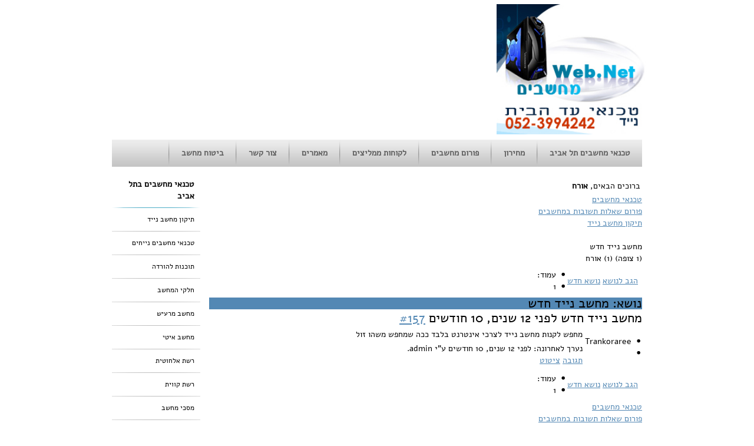

--- FILE ---
content_type: text/html; charset=utf-8
request_url: https://www.homecomp.co.il/forum/%d7%aa%d7%99%d7%a7%d7%95%d7%9f-%d7%9e%d7%97%d7%a9%d7%91-%d7%a0%d7%99%d7%99%d7%93/157-%d7%9e%d7%97%d7%a9%d7%91-%d7%a0%d7%99%d7%99%d7%93-%d7%97%d7%93%d7%a9
body_size: 5066
content:
<!DOCTYPE HTML PUBLIC "-//W3C//DTD HTML 4.01//EN" "http://www.w3.org/TR/html4/strict.dtd"><html xmlns="http://www.w3.org/1999/xhtml" xml:lang="he-il" lang="he-il" dir="rtl" ><head><base href="https://www.homecomp.co.il/forum/תיקון-מחשב-נייד/157-מחשב-נייד-חדש" /><meta http-equiv="content-type" content="text/html; charset=utf-8" /><meta name="keywords" content="מחשב נייד חדש, פורום שאלות תשובות במחשבים, טכנאי מחשבים, פורום, טכנאי מחשבים בתל אביב והסביבה" /><meta name="generator" content="Joomla! - Open Source Content Management" /><title>מחשב נייד חדש</title><link href="/templates/jm-business-marketing/favicon.ico" rel="shortcut icon" type="image/vnd.microsoft.icon" /><link rel="stylesheet" href="https://www.homecomp.co.il/components/com_kunena/js/mediaboxadvanced/css/mediaboxAdv.css" type="text/css" /><link rel="stylesheet" href="https://www.homecomp.co.il/components/com_kunena/template/default/css/kunena.forum-min.css" type="text/css" /><link rel="stylesheet" href="https://www.homecomp.co.il/components/com_kunena/template/default/css/kunena.forum.rtl-min.css" type="text/css" /><link rel="stylesheet" href="https://www.homecomp.co.il/components/com_kunena/template/default/css/kunena.default-min.css" type="text/css" /><link rel="stylesheet" href="https://www.homecomp.co.il/components/com_kunena/template/default/css/kunena.default.rtl-min.css" type="text/css" /><link rel="stylesheet" href="/templates/jm-business-marketing/css/djmenu.css" type="text/css" /><link rel="stylesheet" href="/templates/jm-business-marketing/css/djmenu_fx.css" type="text/css" /><style type="text/css">#Kunena div.kblock > div.kheader,#Kunena .kblock div.kheader{background:#5388B4 !important}#Kunena #ktop{border-color:#5388B4}#Kunena #ktop span.ktoggler{background:#5388B4}#Kunena #ktab a:hover,#Kunena #ktab li.Kunena-item-active a{background-color:#5388B4}#Kunena #ktab ul.menu li.active a{background-color:#5388B4}#Kunena a:link,#Kunena a:visited,#Kunena a:active{color:#5388B4}#Kunena a:focus{outline:none}#Kunena a:hover{color:#F00}#Kunena a:link,#Kunena a:visited,#Kunena a:active{color:#5388B4}#Kunena a:focus{outline:none}#Kunena div.kannouncement div.kheader{background:#5388B4 !important}#Kunena div#kannouncement .kanndesc{background:#FFF}#Kunena div.kfrontstats div.kheader{background:#5388B4 !important}#Kunena div.kwhoisonline div.kheader{background:#5388B4 !important}#Kunena #ktab a{background-color:#737373 !important}#Kunena #ktab ul.menu li.active a,#Kunena #ktab li#current.selected a{background-color:#5388B4 !important}#Kunena #ktab a:hover{background-color:#5388B4 !important}#Kunena #ktop{border-color:#5388B4 !important}#Kunena #ktab a span{color:#FFF !important}#Kunena #ktab #current a span{color:#FFF !important}#Kunena #ktop span.ktoggler{background-color:#5388B4 !important}#Kunena .kicon-profile{background-image:url("https://www.homecomp.co.il/components/com_kunena/template/default/media/iconsets/profile/default/default.png")}#Kunena .kicon-button{background-image:url("https://www.homecomp.co.il/components/com_kunena/template/default/media/iconsets/buttons/default/default.png") !important}#Kunena #kbbcode-toolbar li a,#Kunena #kattachments a{background-image:url("https://www.homecomp.co.il/components/com_kunena/template/default/media/iconsets/editor/default/default.png")}</style> <script src="/media/system/js/mootools-core.js" type="text/javascript"></script> <script src="/media/system/js/core.js" type="text/javascript"></script> <script src="/media/system/js/mootools-more.js" type="text/javascript"></script> <script src="https://www.homecomp.co.il/components/com_kunena/js/mediaboxadvanced/js/mediaboxAdv.js" type="text/javascript"></script> <script src="https://www.homecomp.co.il/components/com_kunena/template/default/js/default-min.js" type="text/javascript"></script> <script src="https://www.homecomp.co.il/plugins/content/hmtube/js/jwplayer.js" type="text/javascript"></script> <script src="/modules/mod_djmenu/assets/js/dropline-helper.js" type="text/javascript"></script> <script src="/modules/mod_djmenu/assets/js/djmenu.js" type="text/javascript"></script> <script type="text/javascript">
var kunena_toggler_close="Collapse";var kunena_toggler_open="Expand";var kunena_anonymous_name="Anonymous";(function($){window.addEvent('domready',function(){var DJMenusAll=$$('#dj-main77 li.dj-up');var wrapper=$('jm-allpage');DJMenusAll.each(function(djmenu){if(djmenu.getElement('.dj-drop')){DJMenus.include(new DJMenu(djmenu,0,wrapper,{transition:'cubic:out',duration:200,delay:1200,height_fx:true,width_fx:true,opacity_fx:true,mid:77,height_fx_sub:true,width_fx_sub:true,opacity_fx_sub:true}));}else{djmenu.addEvent('mouseenter',function(){djmenu.addClass('hover');});djmenu.addEvent('mouseleave',function(){djmenu.removeClass('hover');});}});});})(document.id);</script> <link href="/templates/jm-business-marketing/css/details.css" rel="stylesheet" type="text/css" /><link href="/templates/jm-business-marketing/css/editor.css" rel="stylesheet" type="text/css" /><link href="/templates/jm-business-marketing/css/layout.css" rel="stylesheet" type="text/css" /><link href="/templates/jm-business-marketing/css/menus.css" rel="stylesheet" type="text/css" /><link href="/templates/jm-business-marketing/css/modules.css" rel="stylesheet" type="text/css" /><link href="/templates/jm-business-marketing/css/reset.css" rel="stylesheet" type="text/css" /><link href="/templates/jm-business-marketing/css/template.css" rel="stylesheet" type="text/css" /><link rel="shortcut icon" href="/templates/jm-business-marketing/images/favicon.ico" /><link href="/templates/jm-business-marketing/css/rtl.css" rel="stylesheet" type="text/css" /><link href="/templates/jm-business-marketing/css/style3.css" rel="stylesheet" media="all" type="text/css" /><!--[if IE]><link href="/templates/jm-business-marketing/css/ie.css" rel="stylesheet" type="text/css" /> <![endif]--> <!--[if IE 7]><link href="/templates/jm-business-marketing/css/ie7.css" rel="stylesheet" type="text/css" /><link href="/templates/jm-business-marketing/css/ie7_rtl.css" rel="stylesheet" type="text/css" /> <![endif]--> <script type="text/javascript">
$template_path='/templates/jm-business-marketing';</script> <script language="javascript" type="text/javascript" src="/templates/jm-business-marketing/lib/js/template_scripts.js"></script><script type="text/javascript"> 
 
  var _gaq = _gaq || [];
  _gaq.push(['_setAccount', 'UA-25470668-2']);
  _gaq.push(['_trackPageview']);
 
  (function() {
    var ga = document.createElement('script'); ga.type = 'text/javascript'; ga.async = true;
    ga.src = ('https:' == document.location.protocol ? 'https://ssl' : 'http://www') + '.google-analytics.com/ga.js';
    var s = document.getElementsByTagName('script')[0]; s.parentNode.insertBefore(ga, s);
  })();
 
</script></head><body><div id="jm-allpage" style="width: 900px;"><div id="jm-top" class="clearfix"><div id="jm-logo-sitedesc"></div><div id="jm-logo"> <a href="/" onfocus="blur()" ></a></h1></div><div id="jm-search"><table ><tr><td> <img  alt="טכנאי מחשבים בתל אביב" src="https://homecomp.co.il/images/banners/logo.jpg" height="221"  style="margin-left: -6px;
margin-top: 4px;" /></td><td> <object height="221" width="651" codebase="https://download.macromedia.com/pub/shockwave/cabs/flash/swflash.cab#version=10,0,32,18" style="z-index: -9999; vertical-align: middle;" classid="clsid:d27cdb6e-ae6d-11cf-96b8-444553540000"><param name="allowScriptAccess" value="sameDomain" /><param name="wmode" value="transparent" /><param name="quality" value="high" /><param name="src" value="https://homecomp.co.il/images/banners/homecomp-header-01.swf" /><embed height="221" width="651" src="https://homecomp.co.il/images/banners/homecomp-header-01.swf" quality="high" wmode="transparent" allowscriptaccess="sameDomain" style="z-index: -9999; vertical-align: middle;" type="application/x-shockwave-flash"></embed> </object></td></tr></table></div></div><div id="jm-topmenu"><ul id="dj-main77" class="dj-main"><li class="dj-up itemid468 first"><a href="http://www.homecomp.co.il/" class="dj-up_a " title="טכנאי מחשבים בתל אביב | תיקון מחשב נייד" ><span >טכנאי מחשבים תל אביב</span></a></li><li class="dj-up itemid503"><a href="/price-list" class="dj-up_a " ><span >מחירון</span></a></li><li class="dj-up itemid525"><a href="/forum" class="dj-up_a " ><span >פורום מחשבים</span></a></li><li class="dj-up itemid579"><a href="/המלצות" class="dj-up_a " ><span >לקוחות ממליצים</span></a></li><li class="dj-up itemid598"><a href="/מאמרים" class="dj-up_a " ><span >מאמרים</span></a></li><li class="dj-up itemid506"><a href="/contact" class="dj-up_a " ><span >צור קשר</span></a></li><li class="dj-up itemid613 last"><a href="/ביטוח-מחשב" class="dj-up_a " ><span >ביטוח מחשב</span></a></li></ul></div><div id="jm-main" class="scheme_2 clearfix"><div id="jm-content" class="first" style="width: 735px;"><div id="jm-maincontent"><div id="system-message-container"></div> <!--[if lte IE 7]><link rel="stylesheet" href="https://www.homecomp.co.il/components/com_kunena/template/default/css/kunena.forum.ie7.css" type="text/css" /> <![endif]--><div id="Kunena"><div id="ktop"><div id="ktopmenu"><div id="ktab"></div></div> <span class="ktoggler fltrt"><a class="ktoggler close" title="Collapse" rel="kprofilebox"></a></span></div><div class="kblock kpbox"><div class="kcontainer" id="kprofilebox"><div class="kbody"><table class="kprofilebox"><tbody><tr class="krow1"><td valign="top" class="kprofileboxcnt"><div class="k_guest"> ברוכים הבאים, <b>אורח</b></div></td></tr></tbody></table></div></div></div><div><div class="kblock kpathway"><div class="kcontainer" id="pathway_tbody"><div class="ksectionbody"><div class = "kforum-pathway"><div class="path-element-first"><a href="/forum/listcat" title="" rel="follow">טכנאי מחשבים</a></div><div class="path-element"><a href="/forum/%D7%A4%D7%95%D7%A8%D7%95%D7%9D-%D7%A9%D7%90%D7%9C%D7%95%D7%AA-%D7%AA%D7%A9%D7%95%D7%91%D7%95%D7%AA-%D7%91%D7%9E%D7%97%D7%A9%D7%91%D7%99%D7%9D" title="" rel="follow">פורום שאלות תשובות במחשבים</a></div><div class="path-element"><a href="/forum/%D7%AA%D7%99%D7%A7%D7%95%D7%9F-%D7%9E%D7%97%D7%A9%D7%91-%D7%A0%D7%99%D7%99%D7%93" title="" rel="follow">תיקון מחשב נייד</a></div><br /><div class="path-element-last">מחשב נייד חדש</div><div class="path-element-users">(1 צופה)&nbsp;(1) אורח</div></div></div></div></div></div><table class="klist-actions"><tr><td class="klist-actions-goto"> <a name="forumtop"></a><a class="kbuttongoto" href="/forum/תיקון-מחשב-נייד/157-מחשב-נייד-חדש#forumbottom" title="" rel="nofollow"><span class="kicon kforumbottom" title="עבור לתחתית"></span></a></td><td class="klist-actions-forum"><div class="kmessage-buttons-row"> <a class="kicon-button kbuttoncomm btn-left" href="/forum/%D7%AA%D7%99%D7%A7%D7%95%D7%9F-%D7%9E%D7%97%D7%A9%D7%91-%D7%A0%D7%99%D7%99%D7%93/157-%D7%9E%D7%97%D7%A9%D7%91-%D7%A0%D7%99%D7%99%D7%93-%D7%97%D7%93%D7%A9/post?do=reply" title="הגב לנושא" rel="nofollow"><span class="reply"><span>הגב לנושא</span></span></a></div></td><td class="klist-actions-forum"><div class="kmessage-buttons-row"> <a class="kicon-button kbuttoncomm btn-left" href="/forum/%D7%AA%D7%99%D7%A7%D7%95%D7%9F-%D7%9E%D7%97%D7%A9%D7%91-%D7%A0%D7%99%D7%99%D7%93/post?do=new" title="נושא חדש" rel="nofollow"><span class="newtopic"><span>נושא חדש</span></span></a></div></td><td class="klist-pages-all"><ul class="kpagination"><li class="page">עמוד:</li><li class="active">1</li></ul></td></tr></table><div class="kblock"><div class="kheader"><h2><span>נושא: מחשב נייד חדש</span></h2></div><div class="kcontainer"><div class="kbody"><div class="kmsg-header kmsg-header-left"><h2> <span class="kmsgtitle kmsg-title-left"> מחשב נייד חדש </span> <span class="kmsgdate kmsgdate-left" title="31 ינו 2013 06:54"> לפני 12 שנים, 10 חודשים </span> <span class="kmsg-id-left"> <a name="157"></a> <a href="/forum/תיקון-מחשב-נייד/157-מחשב-נייד-חדש#157" title="" rel="nofollow">#157</a> </span></h2></div><table class="kmsg"><tbody><tr><td rowspan="2" class="kprofile-left"><ul class="kpost-profile"><li class="kpost-username"> <span class="kwho-guest">Trankoraree</span></li><li class="kpost-avatar"> <span class="kwho-guest"><span class="kavatar"><img class="kavatar" src="https://www.homecomp.co.il/media/kunena/avatars/resized/size144/./nophoto.jpg" alt="" style="max-width: 144px; max-height: 144px" /></span></span></li></ul></td><td class="kmessage-left"><div class="kmsgbody"><div class="kmsgtext"> מחפש לקנות מחשב נייד לצרכי אינטרנט בלבד ככה שמחפש משהו זול</div></div></td></tr><tr><td class="kbuttonbar-left"><div></div><div class="kmessage-editmarkup-cover"> <span class="kmessage-editmarkup" title="31 ינו 2013 12:22"> נערך לאחרונה: לפני 12 שנים, 10 חודשים ע"י admin. </span></div><div class="kmessage-buttons-cover"><div class="kmessage-buttons-row"> <a class="kicon-button kbuttoncomm btn-left" href="/forum/%D7%AA%D7%99%D7%A7%D7%95%D7%9F-%D7%9E%D7%97%D7%A9%D7%91-%D7%A0%D7%99%D7%99%D7%93/157-%D7%9E%D7%97%D7%A9%D7%91-%D7%A0%D7%99%D7%99%D7%93-%D7%97%D7%93%D7%A9/post?do=reply" title="תגובה" rel="nofollow"><span class="reply"><span>תגובה</span></span></a> <a class="kicon-button kbuttoncomm btn-left" href="/forum/%D7%AA%D7%99%D7%A7%D7%95%D7%9F-%D7%9E%D7%97%D7%A9%D7%91-%D7%A0%D7%99%D7%99%D7%93/157-%D7%9E%D7%97%D7%A9%D7%91-%D7%A0%D7%99%D7%99%D7%93-%D7%97%D7%93%D7%A9/post?do=quote" title="ציטוט" rel="nofollow"><span class="quote"><span>ציטוט</span></span></a></div></div><div class="kpost-thankyou"></div></td></tr></tbody></table></div></div></div><table class="klist-actions"><tr><td class="klist-actions-goto"> <a name="forumbottom"></a><a class="kbuttongoto" href="/forum/תיקון-מחשב-נייד/157-מחשב-נייד-חדש#forumtop" title="" rel="nofollow"><span class="kicon kforumtop" title="עבור למעלה"></span></a></td><td class="klist-actions-forum"><div class="kmessage-buttons-row"> <a class="kicon-button kbuttoncomm btn-left" href="/forum/%D7%AA%D7%99%D7%A7%D7%95%D7%9F-%D7%9E%D7%97%D7%A9%D7%91-%D7%A0%D7%99%D7%99%D7%93/157-%D7%9E%D7%97%D7%A9%D7%91-%D7%A0%D7%99%D7%99%D7%93-%D7%97%D7%93%D7%A9/post?do=reply" title="הגב לנושא" rel="nofollow"><span class="reply"><span>הגב לנושא</span></span></a></div></td><td class="klist-actions-forum"><div class="kmessage-buttons-row"> <a class="kicon-button kbuttoncomm btn-left" href="/forum/%D7%AA%D7%99%D7%A7%D7%95%D7%9F-%D7%9E%D7%97%D7%A9%D7%91-%D7%A0%D7%99%D7%99%D7%93/post?do=new" title="נושא חדש" rel="nofollow"><span class="newtopic"><span>נושא חדש</span></span></a></div></td><td class="klist-pages-all"><ul class="kpagination"><li class="page">עמוד:</li><li class="active">1</li></ul></td></tr></table><div class = "kforum-pathway-bottom"><div class="path-element-first"><a href="/forum/listcat" title="" rel="follow">טכנאי מחשבים</a></div><div class="path-element"><a href="/forum/%D7%A4%D7%95%D7%A8%D7%95%D7%9D-%D7%A9%D7%90%D7%9C%D7%95%D7%AA-%D7%AA%D7%A9%D7%95%D7%91%D7%95%D7%AA-%D7%91%D7%9E%D7%97%D7%A9%D7%91%D7%99%D7%9D" title="" rel="follow">פורום שאלות תשובות במחשבים</a></div><div class="path-element"><a href="/forum/%D7%AA%D7%99%D7%A7%D7%95%D7%9F-%D7%9E%D7%97%D7%A9%D7%91-%D7%A0%D7%99%D7%99%D7%93" title="" rel="follow">תיקון מחשב נייד</a></div></div><div class="kcontainer klist-bottom"><div class="kbody"><div class="kmoderatorslist-jump fltrt"><form id="jumpto" name="jumpto" method="post" target="_self" action="/forum"> <span class="kright"> <input type="hidden" name="func" value="showcat" /> <select id="forumjump" name="catid" class="inputbox fbs" size="1" onchange = "this.form.submit()"><option value="0">קטגוריות לוח</option><option value="1">פורום שאלות תשובות במחשבים</option><option value="3" selected="selected">- - תיקון מחשב נייד</option><option value="4">- - מחשבים נייחים</option><option value="5">- - רשתות אינטרנט</option><option value="6">- - תקלות תוכנה</option> </select> <input type="submit" name="Go" class="kbutton ks" value="עבור" /> </span></form></div></div></div><div class="kfooter"> <span class="kfooter-time">זמן ליצירת דף:&nbsp;0.19&nbsp;שניות</span></div></div></div></div><div id="jm-right" class="second" style="width: 150px;"><div class="djmodule _menu" id="Mod1"><div class="title_border"><div class="title_left"><div class="title_right"><h3 class="title">טכנאי מחשבים בתל אביב</h3></div></div></div><div class="module-content"><ul class="menu"><li class="item-294"><a href="/laptop" title="תיקון מחשבים ניידים" >תיקון מחשב נייד</a></li><li class="item-477"><a href="/desktop" >טכנאי מחשבים נייחים</a></li><li class="item-493"><a href="/download-software" >תוכנות להורדה</a></li><li class="item-478"><a href="/computer-parts" >חלקי המחשב</a></li><li class="item-479"><a href="/computer-noise" >מחשב מרעיש</a></li><li class="item-480"><a href="/slow-computer" title="תיקון מחשבים ניידים" >מחשב איטי</a></li><li class="item-481"><a href="/wireless" >רשת אלחוטית</a></li><li class="item-601"><a href="/רשת-קווית" >רשת קווית</a></li><li class="item-482"><a href="/computer-screen" >מסכי מחשב</a></li><li class="item-483"><a href="/hard-disc" >כוננים קשיחים</a></li><li class="item-484"><a href="/printer" >מדפסות</a></li><li class="item-485"><a href="/cd-burn" >צריבה על דיסק</a></li><li class="item-487"><a href="/windows" >WINDOWS</a></li><li class="item-492"><a href="/office" >OFFICE</a></li><li class="item-488"><a href="/slow-surf" >גלישה איטית</a></li><li class="item-489"><a href="/computer-virus" >וירוסים ורוגלות</a></li><li class="item-616"><a href="/שחזור-מידע" >שחזור מידע</a></li><li class="item-490"><a href="/backup" >גיבוי חומר חשוב</a></li><li class="item-491"><a href="/format" >פירמוט מחשב</a></li><li class="item-494"><a href="/web-design" >בניית אתרים</a></li><li class="item-570"><a href="/טכנאי-מחשבים-ברמת-גן" title="טכנאי מחשבים ברמת גן" >טכנאי מחשבים ברמת אביב</a></li><li class="item-571"><a href="/מעבדת-מחשבים-ברמת-גן" title="מעבדת מחשבים ברמת גן " >מעבדת מחשבים ברמת גן </a></li><li class="item-599"><a href="/טכנאי-מחשבים-גבעתיים" >טכנאי מחשבים גבעתיים</a></li><li class="item-572"><a href="/תיקון-מחשב-נייד" >תיקון מחשבים ניידים</a></li></ul></div></div></div></div><div id="jm-bottom-mods"><div class="bottom count_3"><div class="rowcount_3 clearfix"><div class="bottom-in bottom-row-first"><div class="bottom-bg"><div class="djmodule grey" id="Mod80"><div class="title_border"><div class="title_left"><div class="title_right"><h3 class="title">טכנאי מחשבים תל אביב</h3></div></div></div><div class="module-content"><div class="customgrey"  ><p>מעבדת מחשבים בתל אביב שולחת טכנאי מחשבים עד בית הלקוח. טכנאי מחשבים ברמת גן פעיל גם בערים גבעתיים, תל אביב יפו נייד 052-3994242</p></div></div></div></div></div><div class="bottom-in"><div class="bottom-bg"><div class="djmodule grey" id="Mod81"><div class="title_border"><div class="title_left"><div class="title_right"><h3 class="title">תיקון מחשב נייד</h3></div></div></div><div class="module-content"><div class="customgrey"  ><p>במקרה של תקלת לוח אם יבוצע במעבדת מחשבים עם משלוח חינם בשירות מהיר מהיום להיום. החלפת מסכים וצירים שבורים, תיקון קונקטור חשמל, מטענים וסוללות מקוריים, ניקוי מאוורר, החלפת דיסק קשיח, שדרוגי זיכרון, תוכנה ועוד</p></div></div></div></div></div><div class="bottom-in bottom-row-last"><div class="bottom-bg"><div class="djmodule grey" id="Mod83"><div class="title_border"><div class="title_left"><div class="title_right"><h3 class="title">מעבדת מחשבים בתל אביב</h3></div></div></div><div class="module-content"><div class="customgrey"  ><p>טכנאי מחשבים מגיע עד בית הלקוח בשירות מיוחד של בדיקת מחשב חינם ואוסף את המחשב למעבדת מחשבים ואחרי כמה שעות תנתן תשובה על מהות התקלה והצעת מחיר! נייד 0523994242</p></div></div></div></div></div></div></div></div></div></div></body></html>

--- FILE ---
content_type: text/css
request_url: https://www.homecomp.co.il/templates/jm-business-marketing/css/djmenu.css
body_size: 854
content:
/*--------------------------------------------------------------
# Copyright (C) joomla-monster.com
# License: http://www.joomla-monster.com/license.html Joomla-Monster Proprietary Use License
# Website: http://www.joomla-monster.com
# Support: info@joomla-monster.com
---------------------------------------------------------------*/

/*********************** DJ-MENU STYLES ***********************/

.dj-main {
    padding: 0;
    margin: 0;
    list-style: none;
    height: 46px;
    position: relative;
    z-index: 500;
    font-family: Verdana, Geneva, Arial, Helvetica, sans-serif;
    width: auto;
}

.dj-main li.dj-up {
    display: block;
    float: left;
    background: url(../images/topmenu_sep.png) no-repeat top right;
	padding: 0 2px 0 0;
	margin: 0;
}

.dj-main li a.dj-up_a {
    display: block;
    float: left;
    height: 46px;
    line-height: 46px;
    color: #5e5e5e;
    text-decoration: none;
    font-size: 14px;
    font-weight: bold;
    padding: 0 20px;
    cursor: pointer;
}

.dj-main li a.dj-up_a span {
    float: left;
    display: block;
}

.dj-main li a.dj-up_a span.dj-drop {}

.dj-main li:hover a.dj-up_a, 
.dj-main li.active a.dj-up_a {
    color: #fff;
}

.dj-main li:hover a.dj-up_a span, 
.dj-main li.active a.dj-up_a span {}

.dj-main li:hover a.dj-up_a span.dj-drop, 
.dj-main li.active a.dj-up_a span.dj-drop {}

.dj-main li.separator > a {
    cursor: default;
}

.dj-main li a.dj-up_a span span.image-title {
	background: none;
	padding: 0 0 0 5px;
	display: inline;
	float: none;
	height: auto;
}

.dj-main img {
	border: 0;
	margin: 0;
}

/* Default list styling */

.dj-main li:hover {
    position: relative;
    z-index: 200;
}

.dj-main li:hover ul.dj-submenu {
    left: 0;
    top: 46px;
    background: #ededed url(../images/submenu_bg.png) repeat-x left bottom;
    padding: 0;
	margin: 0;
    width: 210px;
    height: auto;
    z-index: 300;
}

.dj-main li:hover ul.dj-submenu li {
    display: block;
    height: auto;
    position: relative;
    float: left;
    width: 210px;
    font-weight: normal;
	margin: 0;
	padding: 0;
	background: url(../images/submenu_sep.png) no-repeat bottom center;
}

.dj-main li:hover ul.dj-submenu li a {
    display: block;
    font-size: 12px;
    height: auto;
    width: 170px;
    line-height: 18px;
    color: #5e5e5e;
    text-decoration: none;
    padding: 10px 20px;
}

.dj-main li ul.dj-submenu li a.dj-more {}

.dj-main li:hover ul.dj-submenu li a:hover, 
.dj-main li ul.dj-submenu li a.active, 
.dj-main li ul.dj-submenu li li a.active, 
.dj-main li ul.dj-submenu li li li a.active {
	font-weight: bold;
}

.dj-main li:hover ul.dj-submenu li a.dj-more:hover {
	font-weight: bold;
}

.dj-main li:hover ul.dj-submenu li a.dj-more-active {
	font-weight: bold;
}

.dj-main li:hover ul.dj-submenu li a.dj-more-active:hover {
	font-weight: bold;
}

.dj-main li:hover li:hover ul, 
.dj-main li:hover li:hover li:hover ul, 
.dj-main li:hover li:hover li:hover li:hover ul, 
.dj-main li:hover li:hover li:hover li:hover li:hover ul {
    left: 210px;
    top: 0;
    background: #ededed url(../images/submenu_bg.png) repeat-x left bottom;
    white-space: nowrap;
    width: 210px;
    z-index: 400;
    height: auto;
}

.dj-main ul, 
.dj-main li:hover ul ul, 
.dj-main li:hover li:hover ul ul, 
.dj-main li:hover li:hover li:hover ul ul, 
.dj-main li:hover li:hover li:hover li:hover ul ul {
    position: absolute;
    left: -9999px;
    top: -9999px;
    width: 0;
    height: 0;
    margin: 0;
    padding: 0;
    list-style: none;
}

.dj-main li:hover li:hover a.dj-more, 
.dj-main li:hover li:hover li:hover a.dj-more, 
.dj-main li:hover li:hover li:hover li:hover a.dj-more, 
.dj-main li:hover li:hover li:hover li:hover li:hover a.dj-more {
	font-weight: bold;
}

.dj-main li:hover li:hover li a.dj-more, 
.dj-main li:hover li:hover li:hover li a.dj-more, 
.dj-main li:hover li:hover li:hover li:hover li a.dj-more {
    color: #5e5e5e;
	font-weight: normal;
}

--- FILE ---
content_type: text/css
request_url: https://www.homecomp.co.il/templates/jm-business-marketing/css/djmenu_fx.css
body_size: 855
content:
/*--------------------------------------------------------------
# Copyright (C) joomla-monster.com
# License: http://www.joomla-monster.com/license.html Joomla-Monster Proprietary Use License
# Website: http://www.joomla-monster.com
# Support: info@joomla-monster.com
---------------------------------------------------------------*/

/*********************** DJ-MENU STYLES ***********************/

.dj-main {
    padding: 0;
    margin: 0;
    list-style: none;
    height: 46px;
    position: relative;
    z-index: 500;
    font-family: Verdana, Geneva, Arial, Helvetica, sans-serif;
    width: auto;
}

.dj-main li.dj-up {
    display: block;
    float: left;
    background: url(../images/topmenu_sep.png) no-repeat top right;
	padding: 0 2px 0 0;
	margin: 0;
}

.dj-main li a.dj-up_a {
    display: block;
    float: left;
    height: 46px;
    line-height: 46px;
    color: #5e5e5e;
    text-decoration: none;
    font-size: 14px;
    font-weight: bold;
    padding: 0 20px;
    cursor: pointer;
}

.dj-main li a.dj-up_a span {
    float: left;
    display: block;
}

.dj-main li a.dj-up_a span.dj-drop {}

.dj-main li.hover a.dj-up_a, 
.dj-main li.active a.dj-up_a {
    color: #fff;
}

.dj-main li.hover a.dj-up_a span, 
.dj-main li.active a.dj-up_a span {}

.dj-main li.hover a.dj-up_a span.dj-drop, 
.dj-main li.active a.dj-up_a span.dj-drop {}

.dj-main li.separator > a {
    cursor: default;
}

.dj-main li a.dj-up_a span span.image-title {
	background: none;
	padding: 0 0 0 5px;
	display: inline;
	float: none;
	height: auto;
}

.dj-main img {
	border: 0;
	margin: 0;
}

/* Default list styling */

.dj-main li.hover {
    position: relative;
    z-index: 200;
}

.dj-main li.hover ul.dj-submenu {
    left: 0;
    top: 46px;
    background: #ededed url(../images/submenu_bg.png) repeat-x left bottom;
    padding: 0;
	margin: 0;
    width: 210px;
    height: auto;
    z-index: 300;
}

.dj-main li.hover ul.dj-submenu li {
    display: block;
    height: auto;
    position: relative;
    float: left;
    width: 210px;
    font-weight: normal;
	margin: 0;
	padding: 0;
	background: url(../images/submenu_sep.png) no-repeat bottom center;
}

.dj-main li.hover ul.dj-submenu li a {
    display: block;
    font-size: 12px;
    height: auto;
    width: 170px;
    line-height: 18px;
    color: #5e5e5e;
    text-decoration: none;
    padding: 10px 20px;
}

.dj-main li ul.dj-submenu li a.dj-more {}

.dj-main li.hover ul.dj-submenu li a:hover, 
.dj-main li ul.dj-submenu li a.active, 
.dj-main li ul.dj-submenu li li a.active, 
.dj-main li ul.dj-submenu li li li a.active {
	font-weight: bold;
}

.dj-main li.hover ul.dj-submenu li a.dj-more:hover {
	font-weight: bold;
}

.dj-main li.hover ul.dj-submenu li a.dj-more-active {
	font-weight: bold;
}

.dj-main li.hover ul.dj-submenu li a.dj-more-active:hover {
	font-weight: bold;
}

.dj-main li.hover li.hover ul, 
.dj-main li.hover li.hover li.hover ul, 
.dj-main li.hover li.hover li.hover li.hover ul, 
.dj-main li.hover li.hover li.hover li.hover li.hover ul {
    left: 210px;
    top: 0;
    background: #ededed url(../images/submenu_bg.png) repeat-x left bottom;
    white-space: nowrap;
    width: 210px;
    z-index: 400;
    height: auto;
}

.dj-main ul, 
.dj-main li.hover ul ul, 
.dj-main li.hover li.hover ul ul, 
.dj-main li.hover li.hover li.hover ul ul, 
.dj-main li.hover li.hover li.hover li.hover ul ul {
    position: absolute;
    left: -9999px;
    top: -9999px;
    width: 0;
    height: 0;
    margin: 0;
    padding: 0;
    list-style: none;
}

.dj-main li.hover li.hover a.dj-more, 
.dj-main li.hover li.hover li.hover a.dj-more, 
.dj-main li.hover li.hover li.hover li.hover a.dj-more, 
.dj-main li.hover li.hover li.hover li.hover li.hover a.dj-more {
	font-weight: bold;
}

.dj-main li.hover li.hover li a.dj-more, 
.dj-main li.hover li.hover li.hover li a.dj-more, 
.dj-main li.hover li.hover li.hover li.hover li a.dj-more {
    color: #5e5e5e;
	font-weight: normal;
}

--- FILE ---
content_type: text/css
request_url: https://www.homecomp.co.il/templates/jm-business-marketing/css/details.css
body_size: 290
content:
/*--------------------------------------------------------------
# Copyright (C) joomla-monster.com
# License: http://www.joomla-monster.com/license.html Joomla-Monster Proprietary Use License
# Website: http://www.joomla-monster.com
# Support: info@joomla-monster.com
---------------------------------------------------------------*/

/*********************** DETAILS OF LAYOUT ELEMENTS ***********************/ 

#jm-search div.search label {
	vertical-align: middle;
	margin: 0 10px;
	font-size: 11px;
}

#jm-pathway span {
	font-weight: normal;
}

#jm-pathway span.showHere {
    color: #000000;
    font-weight: bold;
	margin: 0 5px 0 0;
}

#jm-pathway img {
	vertical-align: middle;
	padding: 0 0 2px 0;
}

#jm-header p {
	margin: 0;
}

#jm-copyrights p {
	margin: 0;
}

div.mod-languages ul {
	list-style: none;
}

div.mod-languages ul li {
	background: none;
	padding: 0;
}

--- FILE ---
content_type: text/css
request_url: https://www.homecomp.co.il/templates/jm-business-marketing/css/editor.css
body_size: 547
content:
/*--------------------------------------------------------------
# Copyright (C) joomla-monster.com
# License: http://www.joomla-monster.com/license.html Joomla-Monster Proprietary Use License
# Website: http://www.joomla-monster.com
# Support: info@joomla-monster.com
---------------------------------------------------------------*/

/*********************** FOR CUSTOM EDITOR SELECTOR ************************/

/* border for images with class = border_img  */

.border_img {
	border: 5px solid #DADADA;
}

a.readon:link,
a.readon:visited {
	border: none;
	color: #fff;
	font-size: 11px;
	font-weight: normal;
 	margin: 0;
	padding: 3px 5px;
	vertical-align: middle;
	font-family: Verdana, Geneva, Arial, Helvetica, sans-serif;
	cursor: pointer;
	text-decoration: none;
}

p.green {
    padding: 10px;
    border: 2px solid #49b722;
}

p.blue {
    padding: 10px;
    border: 2px solid #2398b8;
}

p.red {
    padding: 10px;
    border: 2px solid #b82323;
}

p.orange {
    padding: 10px;
    border: 2px solid #feab00;
}

p.quote, blockquote {
    padding: 10px 70px 10px 10px;
    background: url(../images/quote.png) top right no-repeat;
	border: 2px solid #feab00;
}

.colortable {
    border: none;
}

.colortable th {
    padding: 8px 10px;
    font-weight: bold;
    background: #DADADA;
}

.colortable td {
    padding: 8px 10px;
    border-bottom: 1px solid #DADADA;
}

ul.linked li {
    background: url(../images/readon.png) no-repeat 0 7px;
    margin: 0 0 0 3px;
    padding: 0 0 0 15px;
}

ul.special li {
    background: url("../images/li-special.gif") left 7px no-repeat;
    margin: 0 0 0 3px;
    padding: 0 0 0 15px;
}

--- FILE ---
content_type: text/css
request_url: https://www.homecomp.co.il/templates/jm-business-marketing/css/layout.css
body_size: 637
content:
/*--------------------------------------------------------------
# Copyright (C) joomla-monster.com
# License: http://www.joomla-monster.com/license.html Joomla-Monster Proprietary Use License
# Website: http://www.joomla-monster.com
# Support: info@joomla-monster.com
---------------------------------------------------------------*/

/*********************** LAYOUT STYLES ***********************/

body {
    margin: 0;
    padding: 0;
    font-size: 12px;
    color: #000000;
    font-family: Verdana, Geneva, Arial, Helvetica, sans-serif;
    line-height: 18px;
}

#jm-allpage {
	margin: 0 auto;
}

/********** top **********/

#jm-top {
	padding: 23px 0 21px 7px;
}

#jm-logo-sitedesc {
	float: left;
}

#jm-logo {
	padding: 0;
	margin: 0;
}

#jm-sitedesc {
	padding: 5px 0 0 0;
}

#jm-search {
	float: right;
}

/********** topmenu **********/

#jm-topmenu {
	background: url(../images/topmenu_bg.png) repeat-x top left #c4c4c4;
	height: 46px;
	margin-bottom: 10px;
}

/********** header **********/

#jm-header {
	margin-bottom: 10px;
}

/********** main **********/

#jm-pathway {
	font-size: 11px;
	margin-bottom: 20px;
}

#jm-left {
	float: left;
	margin-right: 15px;
}

#jm-right {
	float: left;
	margin-left: 15px;
}

#jm-main {
	padding-top: 10px;
}

.scheme_3 #jm-content {
	float: left;
}

.scheme_2 #jm-content {
	float: left;
}

#jm-maincontent {
	padding-bottom: 20px;
}

/********** footer **********/

#jm-footer {
	background: #dadada;
	color: #5e5e5e;
	padding: 5px;
}

#jm-copyrights {
	float: left;
}

#jm-poweredby {
	float: right;
}

#jm-stylearea {
	padding: 10px;
	height: 15px;
}

/********** clearfix **********/

.clearfix:after {
    content: ".";
    display: block;
    height: 0;
    clear: both;
    visibility: hidden;
}

.clearfix { 	
	display: inline-block;
}

/* Hides from IE-mac \*/ * html .clearfix {
    height: 1%;
}

.clearfix {
    display: block !important;
}

/* End hide from IE-mac */

--- FILE ---
content_type: text/css
request_url: https://www.homecomp.co.il/templates/jm-business-marketing/css/menus.css
body_size: 540
content:
/*--------------------------------------------------------------
# Copyright (C) joomla-monster.com
# License: http://www.joomla-monster.com/license.html Joomla-Monster Proprietary Use License
# Website: http://www.joomla-monster.com
# Support: info@joomla-monster.com
---------------------------------------------------------------*/

/*********************** MENUS STYLES ***********************/

/********** default menu **********/

ul.menu, 
ul#mainlevel {
    list-style-type: none;
    margin: 0;
    padding: 0;
}

.djmodule ul.menu,
.djmodule ul#mainlevel {
	margin: -10px;
	padding-bottom: 10px;
}

ul.menu li,
ul#mainlevel li {        
    list-style: none;
    margin: 0;
    padding: 0;
    list-style-position: outside;
	background: none;
}

ul#mainlevel li a,
ul.menu li a:link,
ul.menu li a:visited {    
    font-size: 12px;
    font-weight: normal;
    display: block;
    text-align: left;
    padding: 10px 10px 12px;
    margin: 0;
    color: #000;
    line-height: 18px;
    text-decoration: none;
    background: url(../images/menu_sep.png) no-repeat bottom center;
    outline: none;
}
	
ul.menu li a:hover, 
ul#mainlevel li a:hover {
   font-weight: bold !important;
}

ul.menu li.active a,
ul#mainlevel li a#active_menu {     
   font-weight: bold;
}

ul.menu li ul {
    list-style-type: none;
    margin: 0;
    padding: 0 0 2px 0;
    background: url(../images/menu_sep.png) no-repeat bottom center;
}

ul.menu li ul li ul {
    list-style-type: none;
    margin: 0;
    padding: 0;
    background: none;
}

ul.menu li ul li {    
    list-style: none;
    margin: 0;
    padding: 0 0 0 15px;
    list-style-position: outside;
    border: none;
 }

ul.menu li ul li a:link,
ul.menu li ul li a:visited,
ul.menu li ul li.active a, 
ul.menu li ul li.active li a, 
ul.menu li ul li.active li li a,
ul.menu li ul li.active li li li a,
ul.menu li ul li.active li li li li a {    
    font-size: 12px;
    font-weight: normal;
    display: block;
    text-align: left;
    padding: 5px 10px 5px 15px;
    margin: 0;
    color: #000;
    line-height: 18px;
    text-decoration: none;
    background: url(../images/li.png) no-repeat 0 11px;
}

ul.menu li ul li.active a, 
ul.menu li ul li li.active a, 
ul.menu li ul li li li.active a,
ul.menu li ul li li li li.active a,
ul.menu li ul li li li li li.active a {
   font-weight: bold;
}

--- FILE ---
content_type: text/css
request_url: https://www.homecomp.co.il/templates/jm-business-marketing/css/modules.css
body_size: 595
content:
/*--------------------------------------------------------------
# Copyright (C) joomla-monster.com
# License: http://www.joomla-monster.com/license.html Joomla-Monster Proprietary Use License
# Website: http://www.joomla-monster.com
# Support: info@joomla-monster.com
---------------------------------------------------------------*/

/*********************** MODULES STYLES ***********************/

/********** djmodule **********/

.djmodule {
	margin: 0 0 10px 0;
	padding: 0;
}

.module-content {
	padding: 10px;
}

h3.title {
    color: #000;
    font-size: 14px;
    font-weight: bold;
    text-transform: none;
    line-height: 20px;
    padding: 0 10px 10px;
    margin: 0;
    /*background: url(../images/h3_title_sep.png) no-repeat bottom center;*/
}

.grey div.title_left {
	background: url(../images/title_left_grey.png) no-repeat bottom left;
}

.grey div.title_right {
	background: url(../images/title_right_grey.png) no-repeat bottom right;
}

.grey div.title_border {
	background: url(../images/title_border_grey.png) repeat-x bottom left;
}

/********** bottom-mods **********/

#jm-bottom-mods .rowcount_1 .bottom-in {
	width: 100%;
	float: left;
	overflow: hidden;
	margin:0;
	padding:0;
}

#jm-bottom-mods .rowcount_2 .bottom-in {
	width: 50%;
	float: left;
	overflow: hidden;
	margin:0;
	padding:0;
}

#jm-bottom-mods .rowcount_3 .bottom-in {
	width: 33.3%;
	float: left;
	overflow: hidden;
	margin:0;
	padding:0;
}

#jm-bottom-mods .rowcount_4 .bottom-in {
	width: 25%;
	float: left;
	overflow: hidden;
	margin:0;
	padding:0;
}

/********** dj-image-slider **********/

#jm-header .slide-desc-bg {
    opacity: 1;
}

#jm-header .slide-desc-text {
	background: url(../images/header_desc_arrow.png) no-repeat left 50%;
	padding: 10px 20px;
}

#jm-header .slide-desc-text .slide-title {
	padding-bottom: 10px;
    margin: 0 -10px 10px -10px;
}

.slide-desc-text {
    color: #fff;
}

.slide-desc-text .slide-title {
    color: #fff;
    font-size: 14px;
	text-align: center;
	font-weight: bold;
}

.slide-desc-text .slide-title a {
    color: #fff !important;
	text-decoration: none;
    font-size: 14px;
	line-height: 20px;
}

.djslider a.readmore:link,
.djslider a.readmore:visited {
	color: #fff;
	font-weight: bold;
}


--- FILE ---
content_type: text/css
request_url: https://www.homecomp.co.il/templates/jm-business-marketing/css/reset.css
body_size: 361
content:
/*--------------------------------------------------------------
# Copyright (C) joomla-monster.com
# License: http://www.joomla-monster.com/license.html Joomla-Monster Proprietary Use License
# Website: http://www.joomla-monster.com
# Support: info@joomla-monster.com
---------------------------------------------------------------*/

/*********************** RESET GLOBAL STYLES ***********************/

h1, h2, h3, h4, h5, h6 {
    margin: 0 0 5px 0;
	font-weight: normal;
}

h1 {
    font-size: 24px;
}

h2 {
    font-size: 22px;
}

h3 {
    font-size: 19px;
}

h4 {
    font-size: 16px;
}

h5 {
    font-size: 14px;
}

h6 {
    font-size: 12px;
}

blockquote:before, blockquote:after, q:before, q:after {
    content: "";
}

blockquote, q {
    quotes: "" "";
	margin: 0;
}

p {
    margin: 5px 0;
    padding: 0;
}

ul {
    margin: 5px 0;
    padding: 0;
    list-style: none;
}

ul li {
    background: url(../images/li.png) no-repeat 0 6px;
    padding: 0 0 0 15px;
	margin: 0;
}

a:link, a:visited {
    text-decoration: underline;
}

a:hover {
    text-decoration: none;
}

a img {
    border: none;
}

--- FILE ---
content_type: text/css
request_url: https://www.homecomp.co.il/templates/jm-business-marketing/css/template.css
body_size: 3255
content:
/*--------------------------------------------------------------
# Copyright (C) joomla-monster.com
# License: http://www.joomla-monster.com/license.html Joomla-Monster Proprietary Use License
# Website: http://www.joomla-monster.com
# Support: info@joomla-monster.com
---------------------------------------------------------------*/

/* Generated by Font Squirrel (http://www.fontsquirrel.com) on November 24, 2012 */



@font-face {
    font-family: 'Alef Bold';
    src: url('../fonts/Alef-Bold.eot');
    src: url('../fonts/Alef-Bold.eot?#iefix') format('embedded-opentype'),
         url('../fonts/Alef-Bold.woff') format('woff'),
         url('../fonts/Alef-Bold.ttf') format('truetype'),
         url('../fonts/Alef-Bold.svg#alefbold') format('svg');
    font-weight: bold;
    font-style: normal;

}




@font-face {
    font-family: 'Alef';
    src: url('../fonts/Alef-Regular.eot');
    src: url('../fonts/Alef-Regular.eot?#iefix') format('embedded-opentype'),
         url('../fonts/Alef-Regular.woff') format('woff'),
         url('../fonts/Alef-Regular.ttf') format('truetype'),
         url('../fonts/Alef-Regular.svg#alefregular') format('svg');
    font-weight: normal;
    font-style: normal;

}
body{
	font-size:14px;
	line-height:20px;
}
body, *{
	font-family:'Alef',arial !important;
}
/*****
****************** DEFAULT JOOMLA STYLES ***********************/ 

/**registration, login**/

span.star, strong.red, .invalid {
    color: #ff0000;
}

div.login fieldset {
    border: none;
}

div.registration fieldset, 
div.profile fieldset, 
div.profile-edit fieldset, 
div.remind fieldset, 
div.reset fieldset, 
div.login fieldset,
div.edit fieldset {
    margin: 0 0 10px 0;
	border: 1px solid #000;
	padding: 10px;
}

div.registration fieldset legend, 
div.profile fieldset legend, 
div.profile-edit fieldset legend,
div.edit fieldset legend {
    font-weight: bold;
}

div.registration form#member-registration fieldset dt, 
div.profile form#member-profile fieldset dt,
div.profile fieldset#users-profile-core dt,
div.profile fieldset#users-profile-custom dt,
div.profile-edit form#member-profile fieldset dt, 
div.remind fieldset dt, 
div.reset fieldset dt {
    float: left;
    clear: both;
    padding: 2px;
	margin: 0;
	min-width: 250px;
	line-height: 26px;
}

div.registration form#member-registration fieldset dd, 
div.profile form#member-profile fieldset dd, 
div.profile fieldset#users-profile-core dd,
div.profile fieldset#users-profile-custom dd,
div.profile-edit form#member-profile fieldset dd, 
div.remind fieldset dd, div.reset fieldset dd {
    float: none;
    padding: 2px;
	margin: 0;
	line-height: 26px;
}

.registration dl dt:first-child {
    width: 100% !important;
}

div.formelm label,
div.formelm-area label {
    display: inline-block;
    min-width: 200px;
}

div.formelm img {
	vertical-align: middle;
	margin: 0 5px;
}

div.formelm-buttons {
	padding: 10px 0;
}

div.login-fields {
    padding: 5px 0;
}

fieldset.userdata {
    border: none;
    padding: 0;
    margin: 0;
}

div.registration label {
    display: inline-block;
    min-width: 200px;
}

.login-fields label#password-lbl,
.login-fields label#username-lbl {
	min-width: 100px;
	display: inline-block;
}

/**buttons, inputs**/

input.button, button.validate, button {
	border: none;
	color: #fff;
	font-size: 11px;
	font-weight: normal;
 	margin: 0 0 0 5px;
	padding: 3px 5px;
	vertical-align: middle;
	font-family:'Alef', Verdana, Geneva, Arial, Helvetica, sans-serif;
	cursor: pointer;
}

.inputbox, input.validate-password, input.validate-username, input.required {
	border: 2px solid #c4c4c4;
	font-size: 11px;
	font-weight: normal;
	color: #000;
	margin: 3px 0;
	padding: 2px 0 2px 2px;
	vertical-align: middle;
	font-family:'Alef', Verdana, Geneva, Arial, Helvetica, sans-serif;
	background: #ffffff;
}

input#modlgn-remember {
    margin: 0 10px 0 0;
    padding: 0;
    border: 0;
    background: none;
}

#form-login-username label,
#form-login-password label {
	width: 100px;
	display: inline-block;
}

.userdata input.button {
	margin: 10px 0;
}

/**page navigation**/

ul.pagenav {
    list-style-type: none;
    padding: 0;
    margin: 20px 0 0 0;
}

ul.pagenav:after {
    content: ".";
    display: block;
    height: 0;
    clear: both;
    visibility: hidden;
}

ul.pagenav {
	display: inline-block;
}

/* Hides from IE-mac \*/ * html ul.pagenav {
    height: 1%;
}

ul.pagenav {
    display: block !important;
}

ul.pagenav li {
    display: inline;
    padding: 0px;
    margin: 0;
	background: none;
}

ul.pagenav li a {
	color: #fff;
	font-size: 11px;
	font-weight: normal;
	margin: 0;
	padding: 1px 5px;
	font-family: 'Alef',Verdana, Geneva, Arial, Helvetica, sans-serif;
	cursor: pointer;
	text-decoration: none;
	display: block;
}

ul.pagenav li.pagenav-prev {
    float: left;
}

ul.pagenav li.pagenav-next {
    float: right;
}

/**pagination**/

div.pagination {
    margin: 10px 0;
    padding: 10px 0;
    text-align: center;
	clear: both;
}

div.pagination ul {
    list-style-type: none;
    margin: 0;
    padding: 0;
}

div.pagination li {
    display: inline;
    padding: 2px;
    margin: 0 2px;
	background: none;
}

.pagenav {
    padding: 2px
}

div.pagination li.pagination-start, 
div.pagination li.pagination-next, 
div.pagination li.pagination-end, 
div.pagination li.pagination-prev {
    border: 0
}

div.pagination li.pagination-start, 
div.pagination li.pagination-start span {
    padding: 0
}

p.counter {
    text-align: center;
}

/**search**/

fieldset.word, 
fieldset.phrases, 
fieldset.only {
    padding: 10px;
    margin: 0 0 10px 0;
	border: 1px solid #000;
}

fieldset.phrases {
	border: 1px solid #000;
}

fieldset.only {
	border: 1px solid #000;
}

div.searchintro {
    font-size: 12px;
}

fieldset.only legend, 
fieldset.phrases legend {
    font-weight: bold;
}

/****content****/

div.items-leading {
	display: inline-block;
	width: 100%;
}

div.items-row {
	display: inline-block;
}

.row-separator {
}

.item-separator {
	display: block; 
	width: 100%; 
	height: 1px; 
	margin: 10px 0;
	background: none
}

.shownocolumns {}

.category-desc {}

/**blog featured single**/

div.blog-featured {}

div.blog {}

div.item-page {}

div.category-list {}

div.archive {}

div.contact-category {}

div.search {}

div.blog h2, 
div.item-page h2, 
div.blog-featured h2 {
	font-weight: bold;
	font-size: 16px;
	line-height: 22px; 
	color: #000;
	padding: 0 0 10px 0;
	margin: 0;
	text-align: left;
}

div.blog h1, 
div.blog-featured h1, 
div.item-page h1, 
div.archive h1, 
div.contact-category h2, 
div.categories-list h1, 
div.category-list h1, 
div.search h1 {
	font-weight: bold;
	font-size: 16px;
	line-height: 22px; 
	color: #000;
	padding: 0 0 10px 0;
	margin: 0;
	text-align: left;
}

div.blog-featured h2 a:link, 
div.blog-featured h2 a:visited, 
div.blog h2 a:link, 
div.blog h2 a:visited, 
div.item-page h2 a:link, 
div.item-page h2 a:visited {
	font-weight: bold;
	font-size: 16px;
	line-height: 22px; 
	color: #000;
	padding: 0 0 10px 0;
	margin: 0;
	text-align: left;
}

div.blog-featured h2 a:link, 
div.blog-featured h2 a:visited, 
div.blog h2 a:link, 
div.blog h2 a:visited, 
div.item-page h2 a:link, 
div.item-page h2 a:visited {
	text-decoration: none;
}

div.contact h2 span.contact-name {
	font-weight: bold;
	font-size: 16px;
	line-height: 22px; 
	color: #000;
	padding: 0 0 10px 0;
	margin: 0;
	text-align: left;
}

div.newsfeed {}

div.newsfeed h2.redirect-ltr {}

div.newsfeed h2.redirect-ltr a {}

/**blog layout**/

.item { 
	display: block;
}

.cols-1 {
    display: block;
    float: none !important;
    margin: 0 !important;
}

.cols-2 .column-1 {
    float: left;
    width: 48%;
}

.cols-2 .column-2 {
    float: right;
    width: 48%;
}

.cols-3 .column-1, 
.cols-3 .column-2, 
.cols-3 .column-3 {
    float: left;
    width: 31%;
}

.cols-3 .column-2 {
	padding: 0 3%;
}

.cols-4 .column-1, 
.cols-4 .column-2, 
.cols-4 .column-3, 
.cols-4 .column-4 {
    float: left;
    width: 23%;
}

.cols-4 .column-2 {
	padding: 0 1% 0 2%;
}

.cols-4 .column-3 {
	padding: 0 2% 0 1%;
}

.items-more {
    padding: 10px 0;
}

.items-more h3 {
    font-weight: normal;
}

/**single article**/

ul.actions {
    margin: 0 0 5px;
    padding: 0;
    text-align: right;
    width: 100%;
}

ul.actions li {
    display: inline;
	background: none;
}

.actions img {
    border: none;
}

.article-info {
    margin: 0 0 10px 0;
	font-size: 11px;
	line-height: 15px;
}

.article-info-term {
    font-weight: bold;
}

.archive .article-info dd, 
.article-info dd {
    margin: 0;
    color: #a2a2a2;
}

/**article categories**/

.categories-list ul {
    list-style: none;
    margin: 0;
}

.categories-list h1 {}

dl.article-count dt, 
dl.article-count dd {
    display: inline;
    margin: 0;
}

dl.article-count dt, 
dl.article-count dd {
    display: inline;
    margin: 0;
}

/**web category list**/

.weblink-category {}

/**profile**/

.profile dd {
	font-style: italic;
}

.formelm input, .formelm select, .profile-edit select {
	border: 2px solid #c4c4c4;
	font-size: 11px;
	line-height: 11px;
	font-weight: normal;
	color: #000;
	margin: 3px 0;
	padding: 2px 0 2px 2px;
	vertical-align: middle;
	font-family: 'Alef',Verdana, Geneva, Arial, Helvetica, sans-serif;
	background: #ffffff;
}

.calendar, .calendar table {
    margin: 0 5px;
    vertical-align: middle;
}

/**archive**/

fieldset.filters {
    padding: 10px;
    margin: 0 0 20px 0;
	border: 1px solid #000;
}

fieldset.filters legend {
    font-weight: bold;
}

ul#archive-items .row0,
ul#archive-items .row1 {
	background: none;
}

ul#archive-items h2 a:link,
ul#archive-items h2 a:visited {
	text-decoration: none;
}

/**contact, article category list**/

table.category {
    width: 100%;
    margin: 10px 0;
}

table.category th {
    font-weight: bold;
    padding: 8px;
	color: #fff;
	border: none;
}

table.category th a,
table.category td a {
	color: #fff;
    text-decoration: none;	
}

table.category .cat-list-row0 td {
	padding: 8px;
	border: none;
	background: #b2b2b2;
	color: #fff;
}

table.category .cat-list-row1 td {
    padding: 8px;
	border: none;
	background: #c4c4c4;
	color: #fff;
}

.cat-children h3 {}

/**single contact slider**/

div.contact-slider {}

div.panel {}

div.panel h3.title {
    border-bottom: 1px solid #fff;
    padding: 8px;
    font-size: 12px;
	margin: 0;
}

div.panel h3.title a:link, 
div.panel h3.title a:visited {
    text-decoration: none;
    color: #fff;
	font-family: 'Alef',Arial;
}

div.panel h3.pane-toggler-down {}

div.pane-slider {}

div.pane-down {
    padding: 10px !important;
}

form#contact-form fieldset {
	border: none;
	padding: 0;
	margin: 0;
}

form#contact-form dt,
form#contact-form dd,
form#contact-form button.button {
	margin: 0;
}

form#contact-form textarea {
	border: 2px solid #c4c4c4;
}

/**details**/

.tip {
    background: #FFFFFF;
    border: 1px solid #CFCCCC;
    padding: 10px;
}

.img_caption {
    font-size: 10px;
    background: none;
    margin: 0px;
    padding: 0px;
    border-top: none;
}

p.readmore {
	text-align: right;
}

p.readmore a:link, p.readmore a:visited {
	line-height: 12px;  
	padding: 0; 
	margin: 0; 
	font-weight: bold; 
}

p.readmore a:hover {
    text-decoration: none;
}

/************************ plugin page break ******************/

hr.system-pagebreak  {
	display: block;
    width: 100%;
    height: 1px;
    margin: 15px 0px;
    clear: both;
    height: 1px;
    border: none;
    background: #DADADA;
}

/************************ Presentation Style: pages ******************/

div#article-index { 
	padding: 10px 5px;
    border: 1px solid #DADADA;
}

div#article-index {
    float: right;
    margin: 0 0 0 10px;
    padding: 10px;
    width: 140px;
	background: none;
}

div.pagenavcounter {
    clear: both;
    float: right;
    margin: 0 0 10px 10px;
    padding: 5px 10px;
    text-align: center;
    width: 140px;
    background: #DADADA;
    border: 1px solid #DADADA;
}

div#article-index h3 { 
	font-size: 12px;
	font-weight: bold;
	text-align: center;
}

/************************ Presentation Style: sliders ******************/

div#sliders.pane-sliders {}

div#sliders div.panel {
	margin: 0 0 1px 0;
	border: 1px solid #DADADA;
}

div#sliders .panel h3#basic-details.title { 
	font-size: 12px;
	line-height: 18px;	
	text-align: center;
	padding: 8px;
	margin: 0;
	border: 1px solid #DADADA;
	background: #DADADA;
	cursor: pointer;
}

div#sliders .panel h3#basic-details.title a:link,
div#sliders .panel h3#basic-details.title a:visited {
	text-decoration: none;
	font-weight: normal;
	color: #000;
}

div#sliders .panel h3#basic-details.title.pane-toggler-down a:link,
div#sliders .panel h3#basic-details.title.pane-toggler-down a:visited {
	font-weight: bold;
}

div#sliders .panel h3#basic-details.title a:hover {
	font-weight: bold;
}

div#sliders .panel div.pane-slider { 
	padding: 5px;
}

/************************ Presentation Style: tabs ******************/

dl#tabs.tabs { 
	float: none;
	display: inline-block;
	padding: 10px 0 0;
}

dl.tabs {
	margin: 0;
} 

.tabs dt.tabs {
	float: left;
	padding: 5px 10px 6px 10px;
	margin: 0 5px -1px 0;
	background: #f5f5f5;
	border-right: solid 1px #DADADA;
	border-left: solid 1px #DADADA;
	border-top: solid 1px #DADADA;
	border-bottom: none;
}

.tabs dt.tabs.closed {
	background: #DADADA;
	padding: 5px 10px;
	border: solid 1px #DADADA;
}

.tabs dt.tabs.basic-details h3 {
	font-size: 12px;
	margin: 0;
}

.tabs dt.tabs.basic-details.open h3 a:link,
.tabs dt.tabs.basic-details.open h3 a:visited {
	color: #000;
}

.tabs dt.tabs.basic-details h3 a:link,
.tabs dt.tabs.basic-details h3 a:visited {
	text-decoration: none;
	color: #3b3b3b;
}

.tabs dt.tabs.basic-details h3 a:hover {
	color: #000;
}

dd.tabs { 
	clear:both;
	background: #f5f5f5;
	margin: 0; 
	padding: 10px;
	border: solid 1px #DADADA;
}

/* Unpublished */

.system-unpublished {
    background: url(../images/info.gif) no-repeat 20px 10px #fdf6e4;
    border-top: 2px solid #e48049;
    border-bottom: 2px solid #e48049;
}

/* System Messages */

#system-message {
    margin-bottom: 10px;
    padding: 0;
}

#system-message dt {
    font-weight: bold;
}

#system-message dd {
    margin: 0;
    font-weight: bold;
    text-indent: 0px;
}

#system-message dd ul {
    color: #e4804a;
    margin-bottom: 10px;
    list-style: none;
    padding: 10px;
    background: url(../images/info.gif) no-repeat 20px 10px #fdf6e4;
    border-top: 2px solid #e48049;
    border-bottom: 2px solid #e48049;
}

/* System Standard Messages */

#system-message dt.message {
    display: none;
}

#system-message dd.message {
}

#system-message dd.message ul {
    color: #63a5ff;
    background: url(../images/notice.gif) no-repeat 20px 10px #ecf2fe;
    border-top: 2px solid #63a5ff;
    border-bottom: 2px solid #63a5ff;
}

/* System Error Messages */

#system-message dt.error {
    display: none;
}

#system-message dd.error {
}

#system-message dd.error ul {
    color: #cd3301;
    background: url(../images/error.gif) no-repeat 20px 10px #fae8e8;
    border-top: 2px solid #cd3301;
    border-bottom: 2px solid #cd3301;
    margin: 0
}

/* System Notice Messages */

#system-message dt.notice {
    display: none;
}

#system-message dd.notice {
}

#system-message dd.notice ul {
    color: #63a5ff;
    background: url(../images/notice.gif) no-repeat 20px 10px #ecf2fe;
    border-top: 2px solid #63a5ff;
    border-bottom: 2px solid #63a5ff;
}

#system-message ul li {
    background: none;
    margin-left: 30px;
}

--- FILE ---
content_type: text/css
request_url: https://www.homecomp.co.il/templates/jm-business-marketing/css/rtl.css
body_size: 1265
content:
/*--------------------------------------------------------------
# Copyright (C) joomla-monster.com
# License: http://www.joomla-monster.com/license.html Joomla-Monster Proprietary Use License
# Website: http://www.joomla-monster.com
# Support: info@joomla-monster.com
---------------------------------------------------------------*/

/*********************** FOR RTL LANGUAGES ************************/

/********** topmenu **********/

.dj-main li.dj-up {
	float: right;
    background: url(../images/topmenu_sep.png) no-repeat top left;
	padding: 0 0 0 2px;
}

.dj-main li a.dj-up_a {
	float: right; 
}

.dj-main li a.dj-up_a span {
    float: right;
}

.dj-main li a.dj-up_a span span.image-title {
	padding: 0 5px 0 0;
}

.dj-main li.hover ul.dj-submenu,
.dj-main li:hover ul.dj-submenu {
	left: auto;
	right: 0;
}

.dj-main li.hover ul.dj-submenu li,
.dj-main li:hover ul.dj-submenu li {
	float: right; 
}

.dj-main li.hover li.hover ul, 
.dj-main li.hover li.hover li.hover ul, 
.dj-main li.hover li.hover li.hover li.hover ul, 
.dj-main li.hover li.hover li.hover li.hover li.hover ul,
.dj-main li:hover li:hover ul, 
.dj-main li:hover li:hover li:hover ul, 
.dj-main li:hover li:hover li:hover li:hover ul, 
.dj-main li:hover li:hover li:hover li:hover li:hover ul {
    left: auto;
	right: 210px;
}

.dj-main ul, 
.dj-main li.hover ul ul, 
.dj-main li.hover li.hover ul ul, 
.dj-main li.hover li.hover li.hover ul ul, 
.dj-main li.hover li.hover li.hover li.hover ul ul,
.dj-main ul, 
.dj-main li:hover ul ul, 
.dj-main li:hover li:hover ul ul, 
.dj-main li:hover li:hover li:hover ul ul, 
.dj-main li:hover li:hover li:hover li:hover ul ul {
	left: auto;
    right: 0;
}

/********** layout **********/

#jm-top {
	padding: 0px 7px 0px 0;
}

#jm-logo-sitedesc {
	float: right;
}

#jm-search {
	float: left;
}

#jm-left {
	float: right;
	margin-right: 0;
	margin-left: 15px;
}

#jm-right {
	float: right;
	margin-left: 0;
	margin-right: 15px;
}

.scheme_3 #jm-content {
	float: right;
}

.scheme_2 #jm-content {
	float: right;
}

#jm-copyrights {
	float: right;
}

#jm-poweredby {
	float: left;
}

#jm-pathway span.showHere {
	margin: 0 0 0 5px;
}

#jm-pathway span,
#jm-pathway a:link,
#jm-pathway a:visited,
.category-name a:link,
.category-name a:visited {
	display: inline-block;
}

/********** modules **********/

#jm-bottom-mods .rowcount_1 .bottom-in {
	float: right;
}

#jm-bottom-mods .rowcount_2 .bottom-in {
	float: right;
}

#jm-bottom-mods .rowcount_3 .bottom-in {
	float: right;
}

#jm-bottom-mods .rowcount_4 .bottom-in {
	float: right;
}

/********** menus **********/

ul#mainlevel li a,
ul.menu li a:link,
ul.menu li  a:visited {    
    text-align: right;
}

ul.menu li ul li {    
    padding: 0 15px 0 0;
 }
 
ul.menu li ul li a:link,
ul.menu li ul li a:visited,
ul.menu li ul li.active a, 
ul.menu li ul li.active li a, 
ul.menu li ul li.active li li a,
ul.menu li ul li.active li li li a,
ul.menu li ul li.active li li li li a {    
    text-align: right;
    background: url(../images/li.png) no-repeat right 11px;
    padding: 5px 15px 5px 10px;
}

/***reset**/

ul li {
    background: url(../images/li.png) no-repeat 100% 6px;
    padding: 0 15px 0 0;
	margin: 0;
}

/**global**/

div.registration form#member-registration fieldset dt, 
div.profile form#member-profile fieldset dt,
div.profile fieldset#users-profile-core dt,
div.profile fieldset#users-profile-custom dt,
div.profile-edit form#member-profile fieldset dt, 
div.remind fieldset dt, 
div.reset fieldset dt {
    float: right;
}

.category-name a:link,
.category-name a:visited,
.parent-category-name a:link,
.parent-category-name a:visited {
	display: inline-block;
}

input.button, button.validate, button {
 	margin: 0 5px 0 0;
}

.inputbox, input.validate-password, input.validate-username, input.required {
	padding: 2px 2px 2px 0;
}

input#modlgn-remember {
    margin: 0 0 0 10px;
}

ul.pagenav li.pagenav-prev {
    float: right;
}

ul.pagenav li.pagenav-next {
    float: left;
}

a.pagenav,
span.pagenav {
	display: inline-block;
}

div.blog h2, 
div.item-page h2, 
div.blog-featured h2 {
    text-align: right;
}

div.blog h1, 
div.blog-featured h1, 
div.item-page h1, 
div.archive h1, 
div.contact-category h2, 
div.categories-list h1, 
div.category-list h1, 
div.search h1 {
    text-align: right;
}

div.blog-featured h2 a:link, 
div.blog-featured h2 a:visited, 
div.blog h2 a:link, 
div.blog h2 a:visited, 
div.item-page h2 a:link, 
div.item-page h2 a:visited {
    text-align: right;
}

div.contact h2 span.contact-name {
    text-align: right;
}

.cols-2 .column-1 {
    float: right;
}

.cols-2 .column-2 {
    float: left;
}

.cols-3 .column-1, 
.cols-3 .column-2, 
.cols-3 .column-3 {
    float: right;
}

.cols-4 .column-1, 
.cols-4 .column-2, 
.cols-4 .column-3, 
.cols-4 .column-4 {
    float: right;
}

.cols-4 .column-2 {
	padding: 0 2% 0 1%;
}

.cols-4 .column-3 {
	padding: 0 1% 0 2%;
}

ul.actions {
    text-align: left;
}

p.readmore {
	text-align: left;
}

/********** Presentation Style: pages **********/

div#article-index {
    float: left;
    margin: 0 10px 0 0;
}

div.pagenavcounter {
    float: left;
    margin: 0 10px 10px 0;
}

/********** Presentation Style: tabs **********/

.tabs dt.tabs {
	float: right;
	margin: 0 0 -1px 5px;
}

/***slider***/

.djslider-loader {
	direction: ltr;
}

.slide-desc-text {
	text-align: right;
}

--- FILE ---
content_type: text/css
request_url: https://www.homecomp.co.il/templates/jm-business-marketing/css/style3.css
body_size: 514
content:
/*********************** color changes for blue colour ***********************/

/* djmenu */

.dj-main li.hover a.dj-up_a,
.dj-main li:hover a.dj-up_a, 
.dj-main li.active a.dj-up_a {
    background: url(../images/topmenu_hover_blue.png) repeat-x top left;
}

.dj-main li.hover ul.dj-submenu li a:hover,
.dj-main li:hover ul.dj-submenu li a:hover, 
.dj-main li ul.dj-submenu li a.active, 
.dj-main li ul.dj-submenu li li a.active, 
.dj-main li ul.dj-submenu li li li a.active {
    color: #2398b8;
}

.dj-main li.hover ul.dj-submenu li a.dj-more:hover,
.dj-main li:hover ul.dj-submenu li a.dj-more:hover {
    color: #2398b8;
}

.dj-main li.hover ul.dj-submenu li a.dj-more-active,
.dj-main li:hover ul.dj-submenu li a.dj-more-active {
    color: #2398b8;
}

.dj-main li.hover ul.dj-submenu li a.dj-more-active:hover,
.dj-main li:hover ul.dj-submenu li a.dj-more-active:hover {
    color: #2398b8;
}

.dj-main li.hover li.hover a.dj-more, 
.dj-main li.hover li.hover li.hover a.dj-more, 
.dj-main li.hover li.hover li.hover li.hover a.dj-more, 
.dj-main li.hover li.hover li.hover li.hover li.hover a.dj-more,
.dj-main li:hover li:hover a.dj-more, 
.dj-main li:hover li:hover li:hover a.dj-more, 
.dj-main li:hover li:hover li:hover li:hover a.dj-more, 
.dj-main li:hover li:hover li:hover li:hover li:hover a.dj-more {
    color: #2398b8;
}

/* menus */

ul.menu li a:hover, 
ul#mainlevel li a:hover {
	color: #2398b8 !important;
}

ul.menu li.active a,
ul#mainlevel li a#active_menu {     
    color: #2398b8;
}

ul.menu li ul li.active a, 
ul.menu li ul li li.active a, 
ul.menu li ul li li li.active a,
ul.menu li ul li li li li.active a,
ul.menu li ul li li li li li.active a {
    color: #2398b8;
}

/* global */

input.button, button.validate, button {
	background: url(../images/button_bg_blue.png) top left repeat-x #4cc8ea;
}

a:link, a:visited {
    color: #2398b8;
}

a.readon:link,
a.readon:visited,
ul.pagenav li a {
	background: url(../images/button_bg_blue.png) top left repeat-x #4cc8ea;
}

table.category th {
	background: #2398b8;
}

fieldset.filters legend {
	color: #2398b8;
}

div.panel h3.title {
	background: #2398b8;
}

/* modules */

div.title_left {
	background: url(../images/title_left_blue.png) no-repeat bottom left;
}

div.title_right {
	background: url(../images/title_right_blue.png) no-repeat bottom right;
}

div.title_border {
	background: url(../images/title_border_blue.png) repeat-x bottom left;
}

#jm-header .slide-desc-bg {
    background: url(../images/header_desc_bg_blue.png) repeat-x top left #4bc8e9;
}

#jm-header .slide-desc-text .slide-title {
	background: url(../images/header_desc_sep_blue.png) no-repeat bottom center;
}

.slide-desc-bg {
	background: #2398b8;
}

--- FILE ---
content_type: application/javascript
request_url: https://www.homecomp.co.il/templates/jm-business-marketing/lib/js/template_scripts.js
body_size: 1314
content:
/*--------------------------------------------------------------
# October 2011 (for Joomla 1.7)
# Copyright (C) design-joomla.eu All Rights Reserved.
# License: Copyrighted Commercial Software
# Website: http://www.design-joomla.eu
# Support: joomla-monster@design-joomla.eu
---------------------------------------------------------------*/

var style_1, style_2, style_3, style_4, Asset = {

	javascript: function(source, properties){
		if (!properties) properties = {};

		var script = new Element('script', {src: source, type: 'text/javascript'}),
			doc = properties.document || document,
			loaded = 0,
			loadEvent = properties.onload || properties.onLoad;

		var load = loadEvent ? function(){ // make sure we only call the event once
			if (++loaded == 1) loadEvent.call(this);
		} : function(){};

		delete properties.onload;
		delete properties.onLoad;
		delete properties.document;

		return script.addEvents({
			load: load,
			readystatechange: function(){
				if (['loaded', 'complete'].contains(this.readyState)) load.call(this);
			}
		}).set(properties).inject(doc.head);
	},

	css: function(source, properties){
		if (!properties) properties = {};

		var link = new Element('link', {
			rel: 'stylesheet',
			media: 'screen',
			type: 'text/css',
			href: source
		});

		var load = properties.onload || properties.onLoad,
			doc = properties.document || document;

		delete properties.onload;
		delete properties.onLoad;
		delete properties.document;

		if (load) link.addEvent('load', load);
		return link.set(properties).inject(doc.head);
	},

	image: function(source, properties){
		if (!properties) properties = {};

		var image = new Image(),
			element = document.id(image) || new Element('img');

		['load', 'abort', 'error'].each(function(name){
			var type = 'on' + name,
				cap = 'on' + name.capitalize(),
				event = properties[type] || properties[cap] || function(){};

			delete properties[cap];
			delete properties[type];

			image[type] = function(){
				if (!image) return;
				if (!element.parentNode){
					element.width = image.width;
					element.height = image.height;
				}
				image = image.onload = image.onabort = image.onerror = null;
				event.delay(1, element, element);
				element.fireEvent(name, element, 1);
			};
		});

		image.src = element.src = source;
		if (image && image.complete) image.onload.delay(1);
		return element.set(properties);
	},

	images: function(sources, options){
		sources = Array.from(sources);

		var fn = function(){},
			counter = 0;

		options = Object.merge({
			onComplete: fn,
			onProgress: fn,
			onError: fn,
			properties: {}
		}, options);

		return new Elements(sources.map(function(source, index){
			return Asset.image(source, Object.append(options.properties, {
				onload: function(){
					counter++;
					options.onProgress.call(this, counter, index, source);
					if (counter == sources.length) options.onComplete();
				},
				onerror: function(){
					counter++;
					options.onError.call(this, counter, index, source);
					if (counter == sources.length) options.onComplete();
				}
			}));
		}));
	}

};

window.addEvent("domready",function(){
	if($('jm-stylearea')){	
		$('style_icon-1').addEvent('click', function(e) {
		e = new Event(e).stop();
		if (style_1) style_1.dispose();
		var file = $template_path+'/css/style1.css';
		new Asset.css(file, {id: 'style1'});
		style_1 = $('style1');
		new Cookie.write('jm_style_business-marketing','1',{duration: 200,path: "/"});
		});
		$('style_icon-2').addEvent('click', function(e) {
		e = new Event(e).stop();
		if (style_2) style_2.dispose();
		var file = $template_path+'/css/style2.css';
		new Asset.css(file, {id: 'style2'});
		style_2 = $('style2');
		new Cookie.write('jm_style_business-marketing','2',{duration: 200,path: "/"});
		});
		$('style_icon-3').addEvent('click', function(e) {
		e = new Event(e).stop();
		if (style_3) style_3.dispose();
		var file = $template_path+'/css/style3.css';
		new Asset.css(file, {id: 'style3'});
		style_3 = $('style3');
		new Cookie.write('jm_style_business-marketing','3',{duration: 200,path: "/"});
		});
		$('style_icon-4').addEvent('click', function(e) {
		e = new Event(e).stop();
		if (style_4) style_4.dispose();
		var file = $template_path+'/css/style4.css';
		new Asset.css(file, {id: 'style4'});
		style_4 = $('style4');
		new Cookie.write('jm_style_business-marketing','4',{duration: 200,path: "/"});
		});
	}
});
// Function to change backgrouns
function changeStyle(style){
	var file = $template_path+'/css/style'+style+'.css';
	var neww = new Asset.css(file);
	new Cookie.write('jm_style_business-marketing',style,{duration: 200,path: "/"});
}